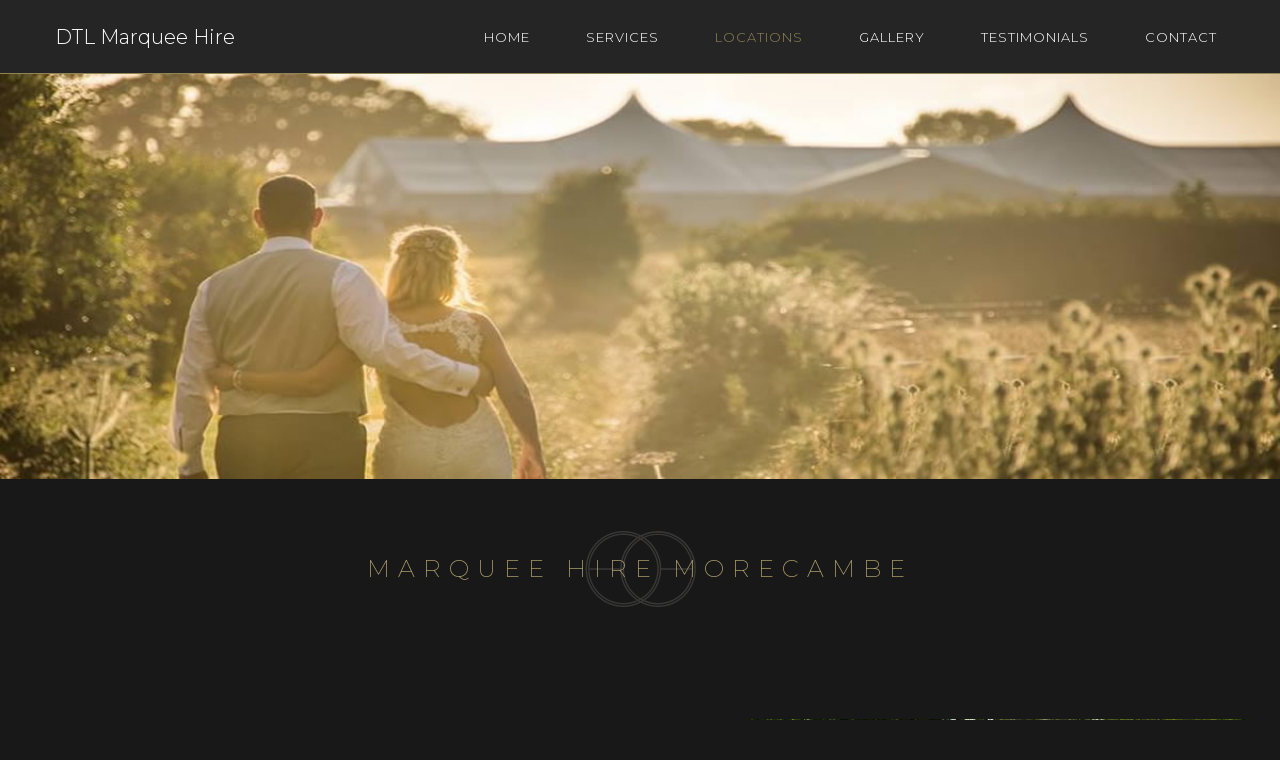

--- FILE ---
content_type: text/html
request_url: http://marqueehirepenrith.co.uk/Marquee-Hire-Morecambe.html
body_size: 2409
content:
<!DOCTYPE HTML>
<html lang="en">
<head>
<meta charset="utf-8">
<meta name="viewport" content="width=device-width, initial-scale=1, shrink-to-fit=no">
<title>Marquee Hire Morecambe - Marquees for all occasions in Morecambe</title>
<meta name = "description" content = "Morecambe Marquees For Hire - Framed Marquees For Weddings, Parties, Corporate Events in Morecambe" >	
<meta name="robots" content="index, follow" />
<meta name="GOOGLEBOT" content="index, follow" />
<meta name="revisit-after" CONTENT="21 Days" />
<meta name="MSSmartTagsPreventParsing" content="true" />
<meta name="SEO author" content="21st Century Internet" />
<meta name="SEO copyright protected" content="21st Century Internet © 2018" />
<meta name="google-site-verification" content="" />

<!-- ============ GOOGLE FONTS ============ -->
<link href="https://fonts.googleapis.com/css?family=Montserrat:100,200,300,400,600" rel="stylesheet">

<!-- CSS -->
<!-- Bootstrap -->
<link rel="stylesheet" type="text/css" href="css/bootstrap.min.css">
<!-- Animate css -->
<link rel="stylesheet" type="text/css" href="css/animate.css">
<!-- Font Awesome CSS -->
<link rel="stylesheet" href="font-awesome/css/font-awesome.min.css" />
<!-- Slider css -->
<link rel="stylesheet" type="text/css" href="css/slippry.css">
<!-- Custom styles CSS -->
<link rel="stylesheet" type="text/css" href="css/style.css">
<!-- Favicon -->
<link rel="shortcut icon" href="images/favicon.ico">

<!-- Color Template Activate only if needed -->
<link rel="stylesheet" type="text/css" href="css/black.css">
</head>

<body data-spy="scroll" data-target="#navbar" data-offset="10">
<!-- Loading Site -->
<div id="mask">
</div>

<!-- HEADER -->
<header>
  <nav class="navbar navbar-expand-md navbar-light fixed-top">
    <div class="container">
      <button class="navbar-toggler collapsed" type="button" data-toggle="collapse" data-target="#menuCollapse" aria-controls="menuCollapse" aria-expanded="false" aria-label="Toggle navigation"> <span class="navbar-toggler-icon"></span><i class="fa fa-ellipsis-v" aria-hidden="true"></i></button>
      <a class="navbar-brand" href="#">
      <!-- Logo path - use svg for higher resolution -->
      <div class="main-logo"></div>
DTL Marquee Hire</a>
      <div class="navbar-collapse collapse" id="menuCollapse">
        <ul class="navbar-nav mr-auto">
        </ul>
        <ul class="navbar-nav" id="navbar">
          <li class="nav-item"> <a class="nav-link" href="index.html">Home</a></li>
          <li class="nav-item"> <a class="nav-link" href="Marquee-Hire-Services.html">Services</a></li>
          <li class="nav-item"> <a class="nav-link  active" href="Marquee-Hire-Locations.html">Locations</a> </li>
          <li class="nav-item"> <a class="nav-link" href="Marquee-Gallery.html">Gallery</a> </li>
          <li class="nav-item"> <a class="nav-link" href="Marquee-Testimonials.html">Testimonials</a> </li>
          <li class="nav-item"> <a class="nav-link" href="Contact.html">Contact</a> </li>
          <!-- Change the language or to rtl page -->
        </ul>
      </div>
    </div>
  </nav>
</header>
<div class="section" id="home"> 
  
  <!-- SLIDER -->
  <ul id="main-slider">
    <li><img src="images/slider/Marquee-Hire-Penrith.jpg" alt="Marquee Hire Morecambe"></li>
  </ul>
</div>
  <div class="spacer-20"></div>
<!-- HOME -->
<div class="section">
  <div class="container center home-content">
	  <div class="title">Marquee Hire Morecambe</div>
  </div>
  <div class="spacer-20"></div>
</div>

<!-- Scroll Up -->
<button onclick="topFunction();" id="myBtn"><i class="fa fa-angle-double-up" aria-hidden="true"></i></button>
<!-- CONTACT -->
<div class="container center" id="contact">
  <div class="contact row">
          <div class="col-5">
        <div>
          <h1>Morecambe Marquee Hire</h1>
<p>We offer a free site visit to help inform the clients of what size of marquee would work best on the site they have. If you are looking for a venue we can recommend them. We can supply toilets, generator and advise on interiors available. Framed Marquees for all occasions, erected on all surfaces.<br>
              <ul>
                <li>Weddings</li>
                <li>Fetes</li>
                <li>Corporate Occasions</li>
                <li>Full Lighting</li>
              </ul>
                <span>We offer full furniture hire &amp; last minute bookings.</span> <br>
                Framed Marquees for all occasions, erected on all surfaces, throughout Cumbria, North Lancashire and Southern Scotland</p>
				<ul>
                <li>Starlight Cloth</li>
                <li>Dance Floor</li>
                <li>Black-out Lining on request</li>
                <li>Bar hire</li>
              </ul>
        </div>
      </div>
      <div class="col">
        <div class="right"><img src="images/Penrith-Marquees.jpg" width="500" height="500" alt="Morecambe Marquee Hire"/></div>
      </div>
    </div>
<!-- CONTACT --></div>
</div>
<div class="container center" id="contact">
  <div class="contact row">
    <div class="col left">
      <div class="contact-logo">DTL Marquee Hire</div>
      <div class="info">
        <p><a href="Tel:+01768 862656">Tel: 01768 862656</a> | <a href="Mob:+07776 253521">Mob: 07776 253521</a>  |  <a href="mailto:dtlmarqueehire@btinternet.com">Email: dtlmarqueehire@btinternet.com</a></p>
      </div>
</div>

<!-- Scroll Up -->
<button onclick="topFunction();" id="myBtn"><i class="fa fa-angle-double-up" aria-hidden="true"></i></button>
<!-- FOOTER -->
<footer id="footer">
  <div class="container">
    <div class="row">
      <div class="col left">
        <div class="footer-logo"> 
			<div class="contact-logo">DTL Marquee Hire</div>

        </div>
      </div>
      <div class="col center">
        <div class="footer-social"> <a href="https://www.facebook.com/dtlmarqueehire" target="blank"><i class="fa fa-facebook" aria-hidden="true"></i></a> </div>
      </div>
      <div class="col right info">All Rights reserved</div>
    </div>
  </div>
</footer>
<!-- JavaScript Files --> 
<script src="js/jquery-3.2.1.min.js"></script> 
<script src="js/popper.min.js"></script> 
<script src="js/bootstrap.min.js"></script> 
<script src="js/slippry.min.js"></script> 
<script src="js/jquery.easing.min.js"></script> 
<script src="js/skrollr.min.js"></script> 
<script src="js/imagesloaded.js"></script> 
<script src="js/isotope.pkgd.min.js"></script> 
<script src="js/portfolio.js"></script> 
<script src="js/load.js"></script> 
<script src="js/map.js"></script> 
<script src="js/functions.js"></script>
</body>
</html>


--- FILE ---
content_type: text/css
request_url: http://marqueehirepenrith.co.uk/css/style.css
body_size: 22852
content:
/*
    Name: Elegance
    Description: Responsive HTML One Page
    Version: 1.0
    Author: Schintu Design

[Table of contents]

1. General / body
	- Loading / .loader
2. Header / .navbar
3. Content
	- Main Styles
	- Slider 
	- About Us / .white-box
	- Services / .services
	- Team / .team
	- Parallax
	- Portfolio / .grid
	- Project Page / .project-page
	- Map / #map
	- Contact / .contact
	- Scroll up / #myBtn
4. Footer / #footer
5. Responsive CSS

*/
/* ================================= */
/* :::::::::: General ::::::::::: */
/* ================================= */

html, body {
	font-family: "Montserrat", sans-serif!important;
	margin: 0;
	padding: 0;
	width: 100%;
	height: 100%;
	-webkit-font-smoothing: antialiased;
}
body {
	background-color: #ffffff;
	font-size: 14px;
	font-weight: 300;
	line-height: 30px;
	color: #4a4a4a;
	position: relative!important;
}
a, a:link {
	color: #AB9D6B;
	font-weight: 300;
	-webkit-transition: all .2s ease-out;
	-moz-transition: all .2s ease-out;
	-o-transition: all .2s ease-out;
	transition: all .2s ease-out;
}
a:hover {
	color: #918354;
	-webkit-transition: all .2s ease-out;
	-moz-transition: all .2s ease-out;
	-o-transition: all .2s ease-out;
	transition: all .2s ease-out;
}
.hover {
	-webkit-transition: all .5s ease-out;
	-moz-transition: all .5s ease-out;
	-o-transition: all .5s ease-out;
	transition: all .5s ease-out;

}
.hover:hover {
	opacity: 0.50;
	-webkit-transition: all .5s ease-out;
	-moz-transition: all .5s ease-out;
	-o-transition: all .5s ease-out;
	transition: all .5s ease-out;
	padding: 0 40px;

}
.left {
	text-align: left!important;
}
.center {
	text-align: center;
}
.right {
	text-align: right;
}

::-webkit-input-placeholder { /* WebKit browsers */
 color:    #FFFFFF;
}
:-moz-placeholder { /* Mozilla Firefox 4 to 18 */
 color:    #FFFFFF;
 opacity:  1;
}
::-moz-placeholder { /* Mozilla Firefox 19+ */
 color: #FFFFFF;
 opacity:  1;
}
:-ms-input-placeholder { /* Internet Explorer 10+ */
 color:  #FFFFFF;
}

/* Loading */
#mask {
    background-color: #FFFFFF;
    height: 100%;
    position: fixed;
	top: 0;
    width: 100%;
    z-index: 9999;
}
.loader {
  position: absolute;
  width: 40px;
  height:40px;
  margin: -20px 0 0 -20px;
  top:50%;
  left:50%;
}

/* JavaScript Turned Off */
.no-js #mask{
	display: none;
}

/* ================================= */
/* :::::::::: Header :::::::::::: */
/* ================================= */

.navbar .nav-link {
	font-size: 13px;
	text-transform: uppercase;
	letter-spacing: 1px;
	margin-left: 40px;
}
.nav-item a.nav-link.active, .nav-item .nav-link:hover {
	color: #918354!important;
}
.nav-item .nav-link {
	color: #4a4a4a!important;
}
.navbar {
	padding: 20px 40px!important;
	background-color: #fefefe;
	height: 74px!important;
	border-bottom: 1px solid #DAD1B5;

}
.navbar-brand {
	font-size: 20px!important;
	color: #4a4a4a!important;
}
div.main-logo {
	display: inline!important;
}
.navbar-brand .main-logo img {
	width: 36px;
	height: 36px;
	margin-right: 10px;
}
a.nav-link.flag img {
	width: 20px;
	height: 20px;
}
.navbar-light .navbar-toggler {
	border-color: rgba(0,0,0,.0)!important;
	color: #918354!important;
}
.navbar-light .navbar-toggler:hover {
	color: #4a4a4a!important;
}
.navbar-toggler {
	border-radius: 0!important;
	background-color: transparent!important;
	padding: 0px!important;
}
.navbar-light .navbar-toggler-icon {
	background-image: none!important;
}
.navbar-toggler:focus {
	outline: none;
}

/* ================================= */
/* :::::: Content ::::::: */
/* ================================= */
.container {
	max-width: 1360px!important;
}
/* Main styles */
.section {
	width: auto;
	height: auto;
	margin: 0;
}
.spacer-20 {
	height: 20px;
}
.spacer-40 {
	height: 40px;
}
.spacer-74 {
	height: 74px;
}
.spacer-80 {
	height: 80px;
}
.spacer-100 {
	height: 100px;
}
.spacer-160 {
	height: 160px;
}
.sy-box {
	margin-top: 74px;
}
.section a, .section a:link {
	text-decoration: underline;
}
.btn-main {
	text-align: center;
	font-size: 14px;
	font-weight: 700!important;
	text-decoration: none!important;
	text-transform: uppercase;
	color: #ffffff!important;
	min-width: 50px;
	padding: 15px 35px;
	background-color: #AB9D6B;
	display: inline-block;
	-webkit-transition: all .2s ease-out;
	-moz-transition: all .2s ease-out;
	-o-transition: all .2s ease-out;
	transition: all .2s ease-out;
}
.btn-main:hover {
	background-color: #918354;
	-webkit-transition: all .2s ease-out;
	-moz-transition: all .2s ease-out;
	-o-transition: all .2s ease-out;
	transition: all .2s ease-out;
}
.btn-download {
	text-align: center;
	font-size: 14px;
	font-weight: 700!important;
	text-decoration: none!important;
	text-transform: uppercase;
	color: #ffffff!important;
	min-width: 50px;
	padding: 15px 35px;
	background-color: #DAD1B5;
	display: inline-block;
	margin-top: 20px;
	-webkit-transition: all .2s ease-out;
	-moz-transition: all .2s ease-out;
	-o-transition: all .2s ease-out;
	transition: all .2s ease-out;
}
.btn-download:hover {
	background-color: #918354;
	-webkit-transition: all .2s ease-out;
	-moz-transition: all .2s ease-out;
	-o-transition: all .2s ease-out;
	transition: all .2s ease-out;
}

/* Slider */

.sy-pager li {
	display: inline-block;
	width: 20px;
	height: 2px;
	margin: 0 10px 0 0;
	border-radius: 0;
}
.sy-pager li a{
	background-color: #DAD1B5;
	text-indent: -9999px;
	-webkit-background-size: 20px;
	background-size: 20px;
	border-radius: 0;
}
.sy-pager li.sy-active a{
	background-color: #918354;
}
.sy-controls li {
	width: 10%;
	min-width: 4.2em;
	height: 100%;
}
.sy-controls li.sy-prev a:after,
span.carousel-control-prev-icon{
	background-position: 45%;
	content: "";
	background-image: url("../images/back.svg");
	background-repeat: no-repeat;
	-webkit-background-size: 40px;
	background-size: 40px;
}
.sy-controls li.sy-next a:after,
span.carousel-control-next-icon{
	background-position: 50%;
	content: "";
	background-image: url("../images/next.svg");
	background-repeat: no-repeat;
	-webkit-background-size: 40px;
	background-size: 40px;
}
.sy-controls li a:link, .sy-controls li a:visited {
	opacity: 0.2;
}
.sy-controls li a:hover, .sy-controls li a:focus {
	opacity: 0.8;
	outline: none;
}
.sy-controls li a:after {
	content: "";
	background-image: none;
	background-color: #181818;
	width: 80px;
	height: 80px;
	left: 50%;
	top: 45%;
	border-radius: 0;
	margin-top: -40px;
	margin-left: -40px;
}

/* About Us */
.white-box {
	padding: 20px 40px;
	background: #ffffff;
	border: 2px solid #DAD1B5;
	width: 100%;
	margin-top: -300px;
}
.white-box span {
	font-size: 18px;
	line-height: 30px;
	color: #AB9D6B;
	text-align: center;
	letter-spacing: 8px;
	padding: 20px 0;
	width: 100%;
	display: inline-block;
}
.white-box p {
	padding: 20px;
	text-align: justify;
}
.white-box-link {;
	width: 100%;
	text-align: right;
	left: -15px;
	position: absolute;
}
/* Services */
.services {
	position: relative;
}
.service-box-left {
	margin: 20px 0px 40px 0;
}
.service-box-right {
	margin: 20px 0px;
	text-align: right;
}
.service-box-left img {
	text-align: left;
	width: 300px;
	height: 300px;
}
.service-box-right img {
	text-align: right;
	width: 300px;
	height: 300px;
}
.services .service-content-box {
	background: #AB9D6B;
	opacity: 0.9;
	padding: 40px;
	color: #ffffff;
	font-weight: 300;
	position: absolute;
	top: 22%;
}
.services .service-box-right .service-content-box {
	text-align: left;
	margin-right: 140px;
	margin-left: -5px;
}
.services .service-box-left .service-content-box {
	text-align: right;
	margin-left: 140px;
	margin-right: -5px;
}
.services .service-content-box span {
	font-weight: 700;
	width: 100%;
	display: inline-block;
}
.title {
	font-size: 24px;
	font-weight: 200;
	text-transform: uppercase;
	letter-spacing: 8px;
	line-height: 60px;
	color: #AB9D6B;
	width: 100%;
	text-align: center;
	display: inline-block;
	background: url("../images/el-gold.svg");
	background-repeat: no-repeat;
	background-size: 111px;
	padding: 40px 0;
	background-position: center;
}
/* Team */
.team img {
	width: 100%;
	margin: 0 0 5px 0;
}
.team .team-name {
	font-size: 11px;
	font-weight: 700;
	text-align: left;
	color: #918354;
	text-transform: none;
	line-height: auto;
}
.team .team-name span {
	width: 100%;
	font-size: 11px;
	display: block;
	font-weight: 300;
	color: #4a4a4a;
	text-transform: none;
	line-height: 8px;
}
.team .team-social {
	color: #4a4a4a;
	text-align: left;
	margin: 10px 0;
}
.team .team-social a:link, .team .team-social a {
	color: #4a4a4a;
	-webkit-transition: all .2s ease-out;
	-moz-transition: all .2s ease-out;
	-o-transition: all .2s ease-out;
	transition: all .2s ease-out;
}
.team .team-social a:hover {
	color: #918354;
	-webkit-transition: all .2s ease-out;
	-moz-transition: all .2s ease-out;
	-o-transition: all .2s ease-out;
	transition: all .2s ease-out;
}
.team .team-social i {
	margin-right: 10px;
}
/* Parallax */

section {
	width: 100%;
	opacity: 1;
}
.loaded section, .no-js section {
	opacity: 1;
	-webkit-transition: opacity 300ms ease-out;
	-moz-transition: opacity 300ms ease-out;
	transition: opacity 300ms ease-out;
}
#preload {
	width: 1px;
	height: 1px;
	overflow: hidden;
	position: absolute;
	top: 0;
	left: 0;
}
.bcg {
	background-position: center center;
	background-repeat: no-repeat;
	background-attachment: fixed;
	background-size: cover;
	height: 500px;
	width: 100%;
	-webkit-background-size: cover;
	-moz-background-size: cover;
	-o-background-size: cover;
}
.hsContainer {
	width: 100%;
	height: 100%;
	overflow: hidden;
	position: relative;
	display: table;
}
.hsContent {
	vertical-align: middle;
	display: table-cell;
}
.hsContent .centered-content {
	margin: 0 auto;
	text-align: center;
}
.hsContent h2 {
	font-size: 18px;
	font-weight: 200;
	text-transform: uppercase;
	letter-spacing: 8px;
	line-height: 60px;
	color: #AB9D6B;
	text-align: center;
	display: inline-block;
	padding: 40px 100px;
	border: 2px solid #DAD1B5;
	background-color: rgba(0,0,0,0.70)
}
.hsContent h2 span {
	color: #ffffff;
}

/* Slide 1 */
#slide-1 .bcg {
	background-image: url('../images/parallax-back/parallax-01.jpg');
}
#slide-1 .hsContent {
}
/* Slide 2 */
#slide-2 .bcg {
	background-image: url('../images/parallax-back/parallax-02.jpg');
}
#slide-2 .hsContent {
}
/* Slide 3 */
#slide-3 .bcg {
	background-image: url('../images/parallax-back/parallax-03.jpg');
}
#slide-3 .hsContent {
}
/* Slide 4 */
#slide-4 .bcg {
	background-image: url('../images/parallax-back/parallax-04.jpg');
}
#slide-4 .hsContent {
	margin-left: -450px;
	position: fixed;
	top: 250px;
}
#slide-4 h2 {
	background: none;
	padding-left: 0;
	padding-right: 0;
}
/* Helper classes */

/* Image replacement */

.ir {
	background-color: transparent;
	border: 0;
	overflow: hidden;
    /* IE 6/7 fallback */
    *text-indent: -9999px;
}
.ir:before {
	content: "";
	display: block;
	width: 0;
	height: 150%;
}
/*
 * Hide from both screenreaders and browsers: h5bp.com/u
 */

.hidden {
	display: none !important;
	visibility: hidden;
}
/*
 * Hide only visually, but have it available for screenreaders: h5bp.com/v
 */

.visuallyhidden {
	border: 0;
	clip: rect(0 0 0 0);
	height: 1px;
	margin: -1px;
	overflow: hidden;
	padding: 0;
	position: absolute;
	width: 1px;
}
/*
 * Extends the .visuallyhidden class to allow the element to be focusable
 * when navigated to via the keyboard: h5bp.com/p
 */

.visuallyhidden.focusable:active, .visuallyhidden.focusable:focus {
	clip: auto;
	height: auto;
	margin: 0;
	overflow: visible;
	position: static;
	width: auto;
}
/*
 * Hide visually and from screenreaders, but maintain layout
 */

.invisible {
	visibility: hidden;
}
.clearfix:before, .clearfix:after {
	content: " ";
	display: table;
}
.clearfix:after {
	clear: both;
}
/*
 * For IE 6/7 only
 * Include this rule to trigger hasLayout and contain floats.
 */
.clearfix {
	content: " ";
 *zoom: 1;
}

/* Portfolio*/
.button {
	display: inline-block;
	padding: 10px 18px;
	margin-bottom: 10px;
	color: #4a4a4a;
	font-size: 12px;
	letter-spacing: 1px;
	font-weight: 300;
	cursor: pointer;
	border: none;
	background: none;
	-webkit-transition: all .2s ease-out;
	-moz-transition: all .2s ease-out;
	-o-transition: all .2s ease-out;
	transition: all .2s ease-out;
}
.button:focus {
	outline: none;
	-webkit-transition: all .2s ease-out;
	-moz-transition: all .2s ease-out;
	-o-transition: all .2s ease-out;
	transition: all .2s ease-out;
}
.button:hover {
	color: #918354;
}
.button:active, .button.is-checked {
	color: #918354;
}
.button-group {
	margin-bottom: 20px;
	text-align: center;
}
.button-group:after {
	content: '';
	display: block;
	clear: both;
}
.button-group .button {
}
.button-group .button:first-child {
}
.button-group .button:last-child {
}
/* ---- isotope ---- */

.grid-item, .grid-sizer {
	width: 20%;
}
/* clear fix */
.grid:after {
	content: '';
	display: block;
	clear: both;
}
/* ---- .element-item ---- */

.grid-item {
	float: left;
	margin: 0px;
	padding: 0px;
	background: #888;
	color: #262524;
}
.grid-item > * {
	margin: 0;
	padding: 0;
}
.grid-item .name {
	position: relative;
	text-transform: uppercase;
	line-height: normal;
	font-size: 12px;
	font-weight: 700;
	top: 48%;
}
.grid-item span {
	font-size: 11px;
	font-weight: 300;
	text-transform: none;
	width: 100%;
	display: inline-block;
}
.grid-item .box {
	position: absolute;
	margin: 0;
	font-size: 12px;
	color: #ffffff;
	text-align: center;
	background-color: #918354;
	opacity: 0;
	width: 100%;
	height: 100%;
	display: inline-block;
	cursor: pointer;
	background-image: url("../images/el-gold.svg");
	background-repeat: no-repeat;
	background-size: 80px;
	background-position: center;
	background-blend-mode: soft-light;
	-webkit-transition-duration: 0.5s;
	-moz-transition-duration: 0.5s;
	transition-duration: 0.5s;
}
.grid-item .box:hover {
	opacity: 0.9;
	-webkit-transition-duration: 0.5s;
	-moz-transition-duration: 0.5s;
	transition-duration: 0.5s;
}
.grid-item .img {
	width: 100%;
}
.grid-item .img img {
	width: 100%;
}
.isotope-item {
	z-index: 2;
}
.isotope-hidden.isotope-item {
	pointer-events: none;
	z-index: 1;
}
.isotope, .isotope .isotope-item {
	/* change duration value to whatever you like */
	-webkit-transition-duration: 0.8s;
	-moz-transition-duration: 0.8s;
	transition-duration: 0.8s;
}
.isotope {
	-webkit-transition-property: height, width;
	-moz-transition-property: height, width;
	transition-property: height, width;
}
.isotope .isotope-item {
	-webkit-transition-property: -webkit-transform, opacity;
	-moz-transition-property: -moz-transform, opacity;
	transition-property: transform, opacity;
}

/* Project Page */
.project-page .project-info{
	text-align: left;
}
.project-page .project-info ul li {
	list-style: none;
}

.project-page .project-info li.description{
	padding-top: 40px;
	margin-top: 40px;
	margin-right: 40px;
	border-top: 1px solid #DAD1B5;
}

.project-page .project-info span {
	width: auto;
	margin-right: 10px;
	color: #918354;
	letter-spacing: 0px;
	font-size: 14px;
	padding:0;
}

.project-page .white-box {
	padding:40px;
	margin-bottom: 40px;
}

/* Pager */
.pager{
}
.pager .prev, .pager .next{
	position: fixed;
	z-index: 999;
	width: 40px;
	height: 100px;
	background-color: rgba(24,24,24,0.30);
	background-repeat: no-repeat;
	-webkit-background-size: 30px;
	background-size: 30px;
	-webkit-transition-duration: 0.5s;
	-moz-transition-duration: 0.5s;
	transition-duration: 0.5s;
	cursor: pointer;
}

.pager .prev span{
	display: none;
	color: #ffffff;
	font-size: 13px;
	letter-spacing: 0;
	padding: 35px 20px 35px 35px;
}

.pager .next span{
	display: none;
	color: #ffffff;
	font-size: 13px;
	letter-spacing: 0;
	padding: 35px 35px 35px 20px;
}

.pager .prev:hover > span, .pager .next:hover > span{
	display: block;
}
.pager .prev{
	left: 0;
	background-image: url("../images/back.svg");
	background-position: left center;
}
.pager .next{
	right: 0;
	background-image: url("../images/next.svg");
	background-position: right center;
	text-align: right;
}

.pager .prev:hover, .pager .next:hover{
	background-color: rgba(24,24,24,0.90);
	-webkit-transition-duration: 0.5s;
	-moz-transition-duration: 0.5s;
	transition-duration: 0.5s;
	width: auto;
}

/* Carousel */
.carousel-caption p{
	width: 100%;
	height: auto;
	padding: 20px;
	background-color: rgba(0,0,0,.8);
}
.carousel-indicators{
	margin-top:30px;
	bottom: 0;
	position: relative;
}
.carousel-indicators li{
	background-color: #DAD1B5;
}
.carousel-indicators .active{
	background-color: #918354;
}

/* Milestones */
.stat {
	margin: 100px auto;
	text-align: center;
}
.highlight {
	color: #918354;
	padding: 20px 0;
	font-weight: 100;
	display: block;
	overflow: hidden;
	margin-bottom: 0;
	font-size: 80px;
}
.stat i {
	color: #918354;
}
.milestone-details {
	font-weight: 700;
	font-size: 13px;
	text-transform: uppercase;
	color: #4a4a4a;
}
/* Map */
#map {
	width: 100%;
	height: 500px;
	overflow: hidden;
}
/* Contact */
.contact {
	margin: 60px 0;
}
.contact .contact-logo {
	color: #4a4a4a;
	font-size: 18px;
	font-weight: 300;
	margin-top: 20px;
}
.contact .contact-logo img {
	width: 36px;
	height: 36px;
	margin-right: 10px;
}
.contact .info {
	margin: 20px 0 40px 0;
	font-family: inherit;
}
.contact-form {
	width: 90%;
}
.contact-form input {
	margin: 10px 0;
	height: 50px;
	border: 1px solid #DAD1B5;
	color: #AB9D6B;
	width: 100%;
	font-weight: 300;
	padding: 0 20px;
}
.contact-form input:focus {
	outline: none;
}
.contact-form textarea {
	margin: 10px 0;
	height: 250px;
	border: 1px solid #DAD1B5;
	color: #AB9D6B;
	width: 100%;
	font-weight: 300;
	padding: 10px 20px;
}
.contact-form textarea:focus {
	outline: none;
}
.contact-form .btn-main {
	border: none;
}
.formSent, .formError {
	display: none;
}
.alert {
	padding: 8px 35px 8px 14px;
	margin-bottom: 20px;
	color: #c09853;
	text-shadow: 0 1px 0 rgba(255,255,255,0.5);
	background-color: #fcf8e3;
	border: 1px solid #fbeed5;
	margin: 20px 0;
}
.alert-success {
	color: #468847;
	background-color: #dff0d8;
	border-color: #d6e9c6;
}
.alert-error {
	color: #b94a48;
	background-color: #f2dede;
	border-color: #eed3d7;
}
.bay {
	overflow: hidden;
	background-color: transparent;
}

::-webkit-input-placeholder { /* Chrome/Opera/Safari */
 color: #d6d6d6;
}
::-moz-placeholder { /* Firefox 19+ */
 color: #d6d6d6;
}
:-ms-input-placeholder { /* IE 10+ */
 color: #d6d6d6;
}
:-moz-placeholder { /* Firefox 18- */
 color: #d6d6d6;
}


/* Scroll up */
#myBtn {
	z-index: 500;
	width: 50px;
	height: 50px;
	opacity: 0.5;
	position: fixed;
	bottom: 30px;
	right: 30px;
	display: none;
	border: none;
	text-decoration: none;
	font-size: 25px;
	text-transform: uppercase;
	text-align: center;
	background: #918354;
	-webkit-transition: all .2s ease-out;
	-moz-transition: all .2s ease-out;
	-o-transition: all .2s ease-out;
	transition: all .2s ease-out;
	color: #ffffff;
}
#myBtn:hover {
	opacity: 1;
	background: #DAD1B5;
	-webkit-transition: all .2s ease-out;
	-moz-transition: all .2s ease-out;
	-o-transition: all .2s ease-out;
	transition: all .2s ease-out;
}
#myBtn:focus {
	outline: none;
}
/* ================================= */
/* :::::: Footer ::::::: */
/* ================================= */

#footer {
	height: 100px;
	position: relative;
	background-color: #f8f8f8;
	width: 100%;
	bottom: 0;
}
#footer .footer-logo {
	color: #4a4a4a;
	font-size: 18px;
	font-weight: 300;
	margin-top: 33px;
}
#footer .footer-logo img {
	width: 36px;
	height: 36px;
	margin-right: 10px;
	margin-left: 10px;
}
#footer .footer-social {
	margin-top: 40px;
}
#footer .footer-social i {
	margin: 0 10px;
	font-size: 20px;
}
#footer .footer-social a, #footer .footer-social a:link {
	color: #4a4a4a;
	-webkit-transition: all .2s ease-out;
	-moz-transition: all .2s ease-out;
	-o-transition: all .2s ease-out;
	transition: all .2s ease-out;
}
#footer .footer-social a:hover, #footer .footer-social a:focus {
	color: #AB9D6B;
	-webkit-transition: all .2s ease-out;
	-moz-transition: all .2s ease-out;
	-o-transition: all .2s ease-out;
	transition: all .2s ease-out;
}
#footer .info {
	font-size: 12px;
	letter-spacing: 1px;
	text-transform: uppercase;
	margin-top: 35px;
}


/* ================================= */
/* :::::: 5. Responsive CSS ::::::: */
/* ================================= */

@media only screen and (max-width: 1366px) {
.container {
	max-width: 1280px!important;
}
}

@media only screen and (max-width: 1280px) {
}

@media only screen and (max-width: 1024px) {
.navbar .nav-link {
	font-size: 13px;
	margin-left: 20px;
}
}

@media only screen and (max-width: 990px) {
.col-2 {
	width: 33%;
	flex: auto;
	max-width: 33%;
}
.hsContent h2 {
	width: 90%;
}
.grid-item, .grid-sizer {
	width: 33%;
}
}

@media only screen and (max-width: 880px) {
.navbar .nav-link {
	font-size: 11px;
	margin-left: 7px;
}
}

@media only screen and (max-width: 768px) {
.navbar {
	height: auto!important;
}
	
#menuCollapse .navbar-nav {
	margin: 10px 0;
	background: #ffffff;
}

#menuCollapse .nav-link {
	margin: 10px 0 10px 20px!important;
}
.col, .col-4, .col-5, .col-6, .col-7, .col-8 {
	width: 100%;
	flex: auto;
	max-width: 100%;
	text-align: center;
}
.home-content .btn-main {
	margin-top: 60px;
}
.home-content .left, .home-content .right, .contact .left, .contact .right, #footer .left, #footer .right {
	text-align: center!important;
}
.contact-form {
	width: 100%;
}
.contact .btn-main {
	width: 100%;
}
.contact .contact-logo {
	margin-top: 80px;
}
.spacer-40 {
	height: 20px;
}
.spacer-80 {
	height: 40px;
}
.spacer-160 {
	height: 80px;
}	
	
.home-content .btn-main{
	margin-bottom: 30px;
}
#footer {
	height: auto;
}
#footer .footer-logo {
	display: none;
}
#footer .info {
	margin: 10px 0;
}
.bcg {
	background-position: center center;
	background-repeat: no-repeat;
	background-attachment: inherit;
	background-size: cover;
	height: 100%;
	width: 100%;
}
section {
	min-width: auto;
	height: 500px;
}
.hsContainer {
	width: 100%;
	height: 100%;
	overflow: hidden;
	position: relative;
}
}

@media only screen 
and (min-device-width : 768px) 
and (max-device-width : 1024px) 
and (orientation : landscape) { 
	
.bcg {
	background-position: center center;
	background-repeat: no-repeat;
	background-attachment: inherit;
	background-size: cover;
}
	#myBtn .fa:before{
	margin-left: -7px!important;
}
}

@media only screen 
and (min-device-width : 768px) 
and (max-device-width : 1024px) 
and (orientation : portrait) { 

.navbar {
	height: 74px!important;
}
}


@media only screen and (max-width: 768px) {
	#myBtn .fa:before{
	margin-left: -7px!important;
}

	.navbar-expand-md .navbar-nav .nav-link{
	padding-left:.3rem!important;
	padding-right:.3rem!important;
}
	}

@media only screen and (max-width: 568px) {
.col-2 {
	width: 50%;
	max-width: 50%;
}
.grid-item, .grid-sizer {
	width: 50%;
}
.hideme{opacity: 1;}
}

@media only screen and (max-width: 414px) {
}

@media only screen and (max-width: 320px) {
}

--- FILE ---
content_type: text/css
request_url: http://marqueehirepenrith.co.uk/css/black.css
body_size: 2237
content:
/*
    Name: Elegance
    Description: Responsive HTML One Page
    Version: 1.0
    Author: Schintu Desing

[Table of contents]

1. General / body
	- Loading / .loader
2. Header / .navbar
3. Content
	- Main Styles
	- Contact / .contact
4. Footer / #footer
*/


/* ================================= */
/* :::::::::: General ::::::::::: */
/* ================================= */

body {
	background-color: #181818;
	color: #ffffff;
}
a, a:link {
}
a:hover {
}
#mask {
    background-color: #181818;
}
/* ================================= */
/* :::::::::: Header :::::::::::: */
/* ================================= */

.nav-item a.nav-link.active, .nav-item .nav-link:hover {
	color: #918354!important;
}
.nav-item .nav-link {
	color: #ffffff!important;
}
.navbar {
	background-color: #252525;
	border-bottom: 1px solid #918354;
}
.navbar-brand {
	color: #ffffff!important;
}

/* ================================= */
/* :::::: Content ::::::: */
/* ================================= */

.white-box {
	background: #181818;
	border: 2px solid #918354;
}
.white-box span {
	color: #918354;
}
.btn-main, .btn-download {
	background-color: #918354;
}
.btn-main:hover, .btn-download:hover {
	background-color: #AB9D6B;
}

.title {
	background: url("../images/el-gold-opacity.svg");
	background-repeat: no-repeat;
	background-size: 111px;
	background-position: center;
}

/* Portfolio*/
.button {
	color: #ffffff;
}

.team .team-name span {
	color: #ffffff;
}
.team .team-social {
	color: #ffffff;
}
.team .team-social a:link, .team .team-social a {
	color: #555555;
}
.team .team-social a:hover {
	color: #918354;
}

/* Milestones */
.milestone-details {
	color: #ffffff;
}

/* Contact */
.contact .contact-logo {
	color: #ffffff;
}
.contact-form input {
	border: 1px solid #918354;
	color: #DAD1B5;
	background: #1C1C1C;
}
.contact-form textarea {
	border: 1px solid #918354;
	color: #DAD1B5;
	background: #1C1C1C;
}

/* ================================= */
/* :::::: Footer ::::::: */
/* ================================= */

#footer {
	background-color: #1C1C1C;
}
#footer .footer-logo {
	color: #ffffff;
}

#footer .footer-social a, #footer .footer-social a:link {
	color: #555555;

}

#menuCollapse .navbar-nav {
	background: #252525;
}



--- FILE ---
content_type: text/javascript
request_url: http://marqueehirepenrith.co.uk/js/load.js
body_size: 129
content:


$(document).ready(function() {
	'use strict';
	$(".loader").delay(5000).fadeOut();
	$("#mask").delay(1500).fadeOut("slow");
});

--- FILE ---
content_type: text/javascript
request_url: http://marqueehirepenrith.co.uk/js/map.js
body_size: 3231
content:
var map;

$(window).bind("load", function initMap() {
	'use strict';
	map = new google.maps.Map(document.getElementById('map'), {
		// Zoom range level
		zoom: 17,
		center: new google.maps.LatLng(41.8902576, 12.4912968),
		mapTypeId: 'roadmap',
		// Style the map
		styles: [
            {elementType: 'geometry', stylers: [{color: '#f7f7f7'}]},
            {elementType: 'labels.text.stroke', stylers: [{color: '#ffffff'}]},
            {elementType: 'labels.text.fill', stylers: [{color: '#4a4a4a'}]},
            {
              featureType: 'administrative.locality',
              elementType: 'labels.text.fill',
              stylers: [{color: '#4a4a4a'}]
            },
            {
              featureType: 'poi',
              elementType: 'labels.text.fill',
              stylers: [{color: '#4a4a4a'}]
            },
            {
              featureType: 'poi.park',
              elementType: 'geometry',
              stylers: [{color: '#DBE4D3'}]
            },
            {
              featureType: 'poi.park',
              elementType: 'labels.text.fill',
              stylers: [{color: '#4a4a4a'}]
            },
            {
              featureType: 'road',
              elementType: 'geometry',
              stylers: [{color: '#DAD1B5'}]
            },
            {
              featureType: 'road',
              elementType: 'geometry.stroke',
              stylers: [{color: '#ffffff'}]
            },
            {
              featureType: 'road',
              elementType: 'labels.text.fill',
              stylers: [{color: '#4a4a4a'}]
            },
            {
              featureType: 'road.highway',
              elementType: 'geometry',
              stylers: [{color: '#746855'}]
            },
            {
              featureType: 'road.highway',
              elementType: 'geometry.stroke',
              stylers: [{color: '#1f2835'}]
            },
            {
              featureType: 'road.highway',
              elementType: 'labels.text.fill',
              stylers: [{color: '#4a4a4a'}]
            },
            {
              featureType: 'transit',
              elementType: 'geometry',
              stylers: [{color: '#AB9D6B'}]
            },
            {
              featureType: 'transit.station',
              elementType: 'labels.text.fill',
              stylers: [{color: '#4a4a4a'}]
            },
            {
              featureType: 'water',
              elementType: 'geometry',
              stylers: [{color: '#AFDCE9'}]
            },
            {
              featureType: 'water',
              elementType: 'labels.text.fill',
              stylers: [{color: '#4a4a4a'}]
            },
            {
              featureType: 'water',
              elementType: 'labels.text.stroke',
              stylers: [{color: '#ffffff'}]
            }
          ]
	});

	var icons = {
		icon: {
			icon: 'images/location.png'
		}
	};

	var features = [{
		position: new google.maps.LatLng(41.8902000, 12.4922304),
		type: 'icon'
	}];

	// Create markers.
	features.forEach(function (feature) {
		var marker = new google.maps.Marker({
			position: feature.position,
			icon: icons[feature.type].icon,
			map: map
		});
	});
}
);

--- FILE ---
content_type: text/javascript
request_url: http://marqueehirepenrith.co.uk/js/functions.js
body_size: 3799
content:
// Call Main Slider 
jQuery('#main-slider').slippry({
	// general elements & wrapper


	// options
	adaptiveHeight: false, // height of the sliders adapts to current slide
	start: '1', // num (starting from 1), random
	loop: true, // first -> last & last -> first arrows
	captionsSrc: 'li',
	captions: 'custom', // Position: overlay, below, custom, false
	captionsEl: '.external-captions',

	// transitions
	transition: 'fade', // fade, horizontal, kenburns, false
	easing: 'linear', // easing to use in the animation [(see... [jquery www])]
	continuous: false,

	// slideshow
	auto: true
});

// Call Services Slider 
jQuery('#services-slider').slippry({
	// general elements & wrapper


	// options
	adaptiveHeight: false, // height of the sliders adapts to current slide
	start: '1', // num (starting from 1), random
	loop: false, // first -> last & last -> first arrows
	captionsSrc: 'li',
	captions: 'custom', // Position: overlay, below, custom, false
	captionsEl: '.external-captions',

	// transitions
	transition: 'horizontal', // fade, horizontal, kenburns, false
	easing: 'linear', // easing to use in the animation [(see... [jquery www])]
	continuous: true,

	// slideshow
	auto: false
});

// Add smooth scrolling on all links inside the navbar
jQuery(".navbar a").on('click touch', function (event) {
	'use strict';
	// Get a safe height for scrolling to

	// Make sure this.hash has a value before overriding default behavior
	if (this.hash !== "") {

		// Prevent default anchor click behavior
		event.preventDefault();

		// Store hash
		var hash = this.hash;

		// Using jQuery's animate() method to add smooth page scroll
		// The optional number (800) specifies the number of milliseconds it takes to scroll to the specified area
		$('html, body').animate({
			scrollTop: $(hash).offset().top
		}, 800, function () {

			// Add hash (#) to URL when done scrolling (default click behavior)
			window.location.hash = hash;
		});

	} // End if

});

$(document).ready(function ($) {
	'use strict';
	// Setup variables
	var $window = $(window);
	var $slide = $('.homeSlide');
	var $body = $('body');

	//FadeIn all sections   
	$body.imagesLoaded(function () {
		setTimeout(function () {

			// Resize sections
			adjustWindow();

			// Fade in sections
			$body.removeClass('loading').addClass('loaded');

		}, 800);
	});

	function adjustWindow() {


		if (!(/Android|iPhone|iPad|iPod|BlackBerry|Windows Phone/i).test(navigator.userAgent || navigator.vendor || window.opera)) {
			skrollr.init({
				forceHeight: false
			});
		}

		// Get window size
		var winH = $window.height();

		// Keep minimum height 500
		if (winH <= 500) {
			winH = 500;
		}

		// Refresh Skrollr after resizing our sections
		s.refresh($('.homeSlide'));

	}

});

(function ($) {
	"use strict";

	function count($this) {
		var current = parseInt($this.html(), 10);
		current = current + 1; /* Where 50 is increment */
		$this.html(++current);
		if (current > $this.data('count')) {
			$this.html($this.data('count'));
		} else {
			setTimeout(function () {
				count($this);
			}, 50);
		}
	}
	$(".stat-count").each(function () {
		$(this).data('count', parseInt($(this).html(), 10));
		$(this).html('0');
		count($(this));
	});
})(jQuery);

window.onscroll = function () {
	'use strict';
	scrollFunction();
};

function scrollFunction() {
	'use strict';
	if (document.body.scrollTop > 20 || document.documentElement.scrollTop > 20) {
		document.getElementById("myBtn").style.display = "block";
	} else {
		document.getElementById("myBtn").style.display = "none";
	}
}

// When the user clicks on the button, scroll to the top of the document
function topFunction() {
	'use strict';
	$("html, body").animate({
		scrollTop: 0
	}, 1000);
	document.documentElement.scrollTop = 0; // For IE and Firefox
}



--- FILE ---
content_type: image/svg+xml
request_url: http://marqueehirepenrith.co.uk/images/el-gold-opacity.svg
body_size: 2189
content:
<?xml version="1.0" encoding="utf-8"?>
<!-- Generator: Adobe Illustrator 21.0.2, SVG Export Plug-In . SVG Version: 6.00 Build 0)  -->
<svg version="1.1" id="Layer_1" xmlns="http://www.w3.org/2000/svg" xmlns:xlink="http://www.w3.org/1999/xlink" x="0px" y="0px"
	 viewBox="0 0 100 70" style="enable-background:new 0 0 100 70;" xml:space="preserve">
<style type="text/css">
	.st0{opacity:0.15;fill:#EFECE0;}
</style>
<path class="st0" d="M65.8,0.9c-5.6,0-10.9,1.4-15.6,3.8c-4.7-2.4-10-3.8-15.6-3.8C15.8,0.9,0.5,16.2,0.5,35s15.3,34.1,34.1,34.1
	c5.6,0,10.9-1.4,15.6-3.8c4.7,2.4,10,3.8,15.6,3.8c18.8,0,34.1-15.3,34.1-34.1S84.6,0.9,65.8,0.9z M34.6,67.8
	C16.5,67.8,1.8,53.1,1.8,35c0-18.1,14.7-32.8,32.8-32.8c5.1,0,9.9,1.2,14.2,3.2c-0.3,0.2-0.7,0.4-1,0.6c-4-1.8-8.5-2.9-13.2-2.9
	C17,3.2,2.8,17.4,2.8,35c0,17.5,14.3,31.8,31.8,31.8c4.7,0,9.2-1,13.2-2.9c0.3,0.2,0.7,0.4,1,0.6C44.5,66.6,39.7,67.8,34.6,67.8z
	 M68.7,35.6h27.6C96,52.2,82.4,65.5,65.8,65.5c-4.2,0-8.3-0.9-11.9-2.4C62.6,57.1,68.5,47,68.7,35.6z M68.7,34.3
	c-0.2-11.4-6-21.4-14.8-27.5c3.7-1.6,7.7-2.4,11.9-2.4c16.6,0,30.2,13.4,30.5,29.9H68.7z M67.4,35c0,11.5-5.9,21.6-14.9,27.5
	c-0.3-0.2-0.7-0.3-1-0.5c9-5.6,15-15.6,15-27c0-11.4-6-21.3-15-27c0.3-0.2,0.7-0.4,1-0.5C61.4,13.3,67.4,23.5,67.4,35z M31.7,34.3H4
	C4.4,17.8,18,4.4,34.6,4.4c4.2,0,8.3,0.9,11.9,2.4C37.7,12.9,31.9,22.9,31.7,34.3z M31.7,35.6c0.2,11.4,6,21.4,14.8,27.5
	c-3.7,1.6-7.7,2.4-11.9,2.4C18,65.5,4.4,52.2,4,35.6H31.7z M33,35c0-11.5,5.9-21.6,14.9-27.5c0.3,0.2,0.7,0.3,1,0.5
	c-9,5.6-15,15.6-15,27c0,11.4,6,21.3,15,27c-0.3,0.2-0.7,0.4-1,0.5C38.9,56.6,33,46.5,33,35z M50.2,8.7c8.9,5.3,15,15.1,15,26.3
	c0,11.2-6,20.9-15,26.3c-8.9-5.3-15-15.1-15-26.3C35.2,23.8,41.2,14.1,50.2,8.7z M50.2,62.7c0.3,0.2,0.7,0.4,1,0.6
	c-0.3,0.2-0.7,0.4-1,0.6c-0.3-0.2-0.7-0.4-1-0.6C49.5,63.1,49.8,62.9,50.2,62.7z M50.2,7.2c-0.3-0.2-0.7-0.4-1-0.6
	c0.3-0.2,0.7-0.4,1-0.6c0.3,0.2,0.7,0.4,1,0.6C50.9,6.9,50.5,7.1,50.2,7.2z M65.8,67.8c-5.1,0-9.9-1.2-14.2-3.2
	c0.3-0.2,0.7-0.4,1-0.6c4,1.8,8.5,2.9,13.2,2.9c17.5,0,31.8-14.3,31.8-31.8c0-17.5-14.3-31.8-31.8-31.8c-4.7,0-9.2,1-13.2,2.9
	c-0.3-0.2-0.7-0.4-1-0.6c4.3-2.1,9.1-3.2,14.2-3.2c18.1,0,32.8,14.7,32.8,32.8C98.6,53.1,83.9,67.8,65.8,67.8z"/>
</svg>


--- FILE ---
content_type: text/javascript
request_url: http://marqueehirepenrith.co.uk/js/portfolio.js
body_size: 1336
content:


$(document).ready(function ($) {
	'use strict';


	// init Isotope
	var $grid = $('.grid').isotope({
		itemSelector: '.grid-item',
		percentPosition: true,
		masonry: {
			columnWidth: '.grid-sizer'
		}
	});
	// filter functions
	var filterFns = {
		// show if number is greater than 50
		numberGreaterThan50: function () {
			var number = $(this).find('.number').text();
			return parseInt(number, 10) > 50;
		},
		// show if name ends with -ium
		ium: function () {
			var name = $(this).find('.name').text();
			return name.match(/ium$/);
		}
	};
	// bind filter button click
	$('.filters-button-group').on('click', 'button', function () {
		var filterValue = $(this).attr('data-filter');
		// use filterFn if matches value
		filterValue = filterFns[filterValue] || filterValue;
		$grid.isotope({
			filter: filterValue
		});
	});
	// change is-checked class on buttons
	$('.button-group').each(function (i, buttonGroup) {
		var $buttonGroup = $(buttonGroup);
		$buttonGroup.on('click', 'button', function () {
			$buttonGroup.find('.is-checked').removeClass('is-checked');
			$(this).addClass('is-checked');
		});
	});
	
	$grid.on( 'append.infiniteScroll', function( event, response, path, items ) {
	// layout Packery after each image loads
	$grid.imagesLoaded().progress( function() {
		$grid.packery('layout');
	});
});
	
});

